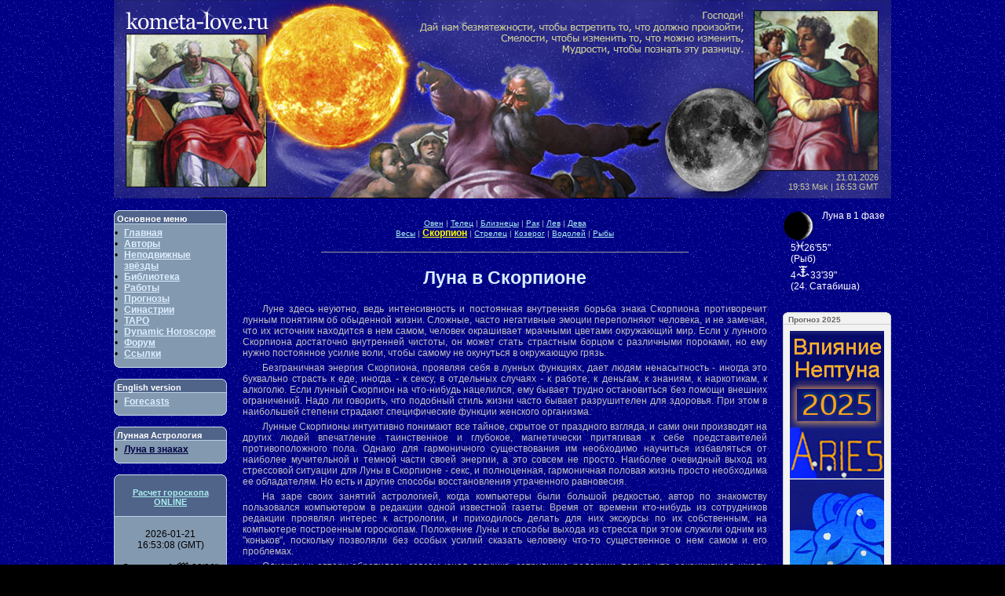

--- FILE ---
content_type: text/html; charset=windows-1251
request_url: https://kometa-love.ru/moon.php?z=8
body_size: 7859
content:

<!--<!DOCTYPE HTML PUBLIC "-//W3C//DTD HTML 4.0 Transitional//EN">-->
<doctype html>
<html><HEAD>
<meta name="verify-v1" content="nfZHY/HdlUVwHz9L7quhuGf3q0s0vKyWJGcjbK9Rt3Y=">
<TITLE>kometa-love 
- Луна в Скорпионе</TITLE>

<META http-equiv="Content-Type" content="text/html; charset=windows-1251">
<LINK href="k.css" rel=stylesheet type="text/css">
<LINK href="/font/AProf/AProf.css" rel=stylesheet type="text/css">
<LINK href="/font/naks-normal/naks-normal.css" rel=stylesheet type="text/css">
<META name="description" content="kometa-love">
<META name="keywords" content="kometa kometa-love комета лав астрология astrology гороскоп goroscope прогноз forecast таро tarot Андрей Лавров консультации год синей лошади звезды солнце луна юпитер венера сатурн уран нептун плутон галактика 2014 зодиак накшатры джйотиш антарес бетельгейзе алголь aldebaran синастрия карта дня">

<link rel="apple-touch-icon" sizes="180x180" href="/apple-touch-icon.png">
<link rel="icon" type="image/png" sizes="32x32" href="/favicon-32x32.png">
<link rel="icon" type="image/png" sizes="16x16" href="/favicon-16x16.png">
<link rel="manifest" href="/site.webmanifest">
<link rel="mask-icon" href="/safari-pinned-tab.svg" color="#5bbad5">
<meta name="msapplication-TileColor" content="#08065d">
<meta name="theme-color" content="#ffffff">

</HEAD>
<body bgcolor=black background="images/bg-stars.gif">

<CENTER>


	<div class="page_header" style="background-image: url(images/head/4.jpg);">
		<p class="date">
			21.01.2026<br>
			19:53 Msk | 16:53 GMT
		</p>
	</div>
	<div class="clear"></div>
<table align=center width="990" border="0" cellpadding="0" cellspacing="0">
<TR><TD height=15></TD></TR>
<TR>

<TD valign=top>
	<TABLE border=0 cellPadding=0 cellSpacing=0 width=144>
<TR><TD><IMG height=5 src="images/menu_top.gif" width=144 alt=""></TD></TR>
</TABLE>

<TABLE style="border-left:1px; border-right:1px; border-top:0px; border-bottom:0px; border-style:solid; border-color:#B9CEE3;" cellPadding=0 cellSpacing=0 width=144>
<col valign="top" align="center" style="background-color:#8399B0;">
<col style="background-color:#8399B0;">

<TR><TD vAlign="middle" bgColor="#506489" class=wl colspan=2>&nbsp;Основное меню</TD></TR>
<TR><TD height=1 bgColor="#B9CEE3" colspan=2></TD></TR>
<TR><TD height=4 width=12></TD><TD width=122></TD></TR>
<TR><TD>•</TD><TD><A class=wlt href='index.php'>Главная</A></TD></TR><TR><TD>•</TD><TD><A class=wlt href='article.php?about/about'>Авторы</A></TD></TR><TR><TD>•</TD><TD><A class=wlt href='article1.php?fixed/fixed'>Неподвижные звёзды</A></TD></TR><TR><TD>•</TD><TD><A class=wlt href='articles.php'>Библиотека</A></TD></TR><TR><TD>•</TD><TD><A class=wlt href='article1.php?works/works'>Работы</A></TD></TR><TR><TD>•</TD><TD><A class=wlt href='forecasts.php'>Прогнозы</A></TD></TR><TR><TD>•</TD><TD><A class=wlt href='article1.php?sinastr/sinastr'>Синастрии</A></TD></TR><TR><TD>•</TD><TD><A class=wlt href='article1.php?taro/taro'>ТАРО</A></TD></TR><TR><TD>•</TD><TD><A class=wlt href='article1.php?dhoroscope/dhoroscope'>Dynamic Horoscope</A></TD></TR><TR><TD>•</TD><TD><A class=wlt href='forum/'>Форум</A></TD></TR><TR><TD>•</TD><TD><A class=wlt href='article.php?links'>Ссылки</A></TD></TR><TR><TD height=6 colspan=2></TD></TR>
</TABLE>

<TABLE border=0 cellPadding=0 cellSpacing=0 width=144>
<TR><TD><IMG height=5 src="images/menu_btm.gif" width=144 alt=""></TD></TR>
</TABLE>
<br><TABLE border=0 cellPadding=0 cellSpacing=0 width=144>
<TR><TD><IMG height=5 src="images/menu_top.gif" width=144 alt=""></TD></TR>
</TABLE>

<TABLE style="border-left:1px; border-right:1px; border-top:0px; border-bottom:0px; border-style:solid; border-color:#B9CEE3;" cellPadding=0 cellSpacing=0 width=144>
<col valign="top" align="center" style="background-color:#8399B0;">
<col style="background-color:#8399B0;">

<TR><TD vAlign="middle" bgColor="#506489" class=wl colspan=2>&nbsp;English version</TD></TR>
<TR><TD height=1 bgColor="#B9CEE3" colspan=2></TD></TR>
<TR><TD height=4 width=12></TD><TD width=122></TD></TR>
<TR><TD>•</TD><TD><A class=wlt href='forecast_en.php'>Forecasts</A></TD></TR><TR><TD height=6 colspan=2></TD></TR>
</TABLE>

<TABLE border=0 cellPadding=0 cellSpacing=0 width=144>
<TR><TD><IMG height=5 src="images/menu_btm.gif" width=144 alt=""></TD></TR>
</TABLE>
<br><TABLE border=0 cellPadding=0 cellSpacing=0 width=144>
<TR><TD><IMG height=5 src="images/menu_top.gif" width=144 alt=""></TD></TR>
</TABLE>

<TABLE style="border-left:1px; border-right:1px; border-top:0px; border-bottom:0px; border-style:solid; border-color:#B9CEE3;" cellPadding=0 cellSpacing=0 width=144>
<col valign="top" align="center" style="background-color:#8399B0;">
<col style="background-color:#8399B0;">

<TR><TD vAlign="middle" bgColor="#506489" class=wl colspan=2>&nbsp;Лунная Астрология</TD></TR>
<TR><TD height=1 bgColor="#B9CEE3" colspan=2></TD></TR>
<TR><TD height=4 width=12></TD><TD width=122></TD></TR>
<TR><TD>•</TD><TD><A class=wlt_a href='moon.php'>Луна в знаках</A></TD></TR><TR><TD height=6 colspan=2></TD></TR>
</TABLE>

<TABLE border=0 cellPadding=0 cellSpacing=0 width=144>
<TR><TD><IMG height=5 src="images/menu_btm.gif" width=144 alt=""></TD></TR>
</TABLE>
<BR><TABLE border=0 cellPadding=0 cellSpacing=0 width=144>
<TR><TD><IMG height=5 src="images/menu_top.gif" width=144 alt=""></TD></TR>
</TABLE>
<TABLE style="border-left:1px; border-right:1px; border-top:0px; border-bottom:0px; border-style:solid; border-color:#B9CEE3;" cellPadding=0 cellSpacing=0 width=144>
<col style="background-color:#8399B0;">
<TR><TD vAlign="middle" bgColor="#506489" class=wl align="center"><br><a href="/cosmogram.php">Расчет гороскопа<br> ONLINE</a><br><br></TD></TR>
<TR><TD height=1 bgColor="#B9CEE3"></TD></TR>
<TR><TD height=15></TD></TR>
<TR><TD><CENTER style="width:142px; word-wrap: break-word;">
<p class='black'>2026-01-21<BR>16:53:08 (GMT)</p><table><tr><td>Sun </td><td align='right'>1</td><td align='center'> <img height=10 src="images/zodiac/11.png"> </td><td>39'36"</td></tr><tr><td>Moon </td><td align='right'>5</td><td align='center'> <img height=10 src="images/zodiac/12.png"> </td><td>26'55"</td></tr><tr><td>Mercury </td><td align='right'>1</td><td align='center'> <img height=10 src="images/zodiac/11.png"> </td><td>41'22"</td></tr><tr><td>Venus </td><td align='right'>5</td><td align='center'> <img height=10 src="images/zodiac/11.png"> </td><td>14'48"</td></tr><tr><td>Mars </td><td align='right'>28</td><td align='center'> <img height=10 src="images/zodiac/10.png"> </td><td>41'20"</td></tr><tr><td>Jupiter </td><td align='right'>18</td><td align='center'> <img height=10 src="images/zodiac/4.png"> </td><td>36'9"</td></tr><tr><td>Saturn </td><td align='right'>27</td><td align='center'> <img height=10 src="images/zodiac/12.png"> </td><td>41'1"</td></tr><tr><td>Uranus </td><td align='right'>27</td><td align='center'> <img height=10 src="images/zodiac/2.png"> </td><td>32'16"</td></tr><tr><td>Neptune </td><td align='right'>29</td><td align='center'> <img height=10 src="images/zodiac/12.png"> </td><td>52'40"</td></tr><tr><td>Pluton </td><td align='right'>3</td><td align='center'> <img height=10 src="images/zodiac/11.png"> </td><td>22'3"</td></tr><tr><td>Rahu </td><td align='right'>11</td><td align='center'> <img height=10 src="images/zodiac/12.png"> </td><td>4'29"</td></tr><tr><td>Ketu </td><td align='right'>11</td><td align='center'> <img height=10 src="images/zodiac/6.png"> </td><td>4'29"</td></tr><tr><td>Lilit </td><td align='right'>3</td><td align='center'> <img height=10 src="images/zodiac/9.png"> </td><td>34'28"</td></tr></table></CENTER></TD></TR>
<TR><TD height=10></TD></TR>
</TABLE>
<TABLE border=0 cellPadding=0 cellSpacing=0 width=144>
<TR><TD><IMG height=5 src="images/menu_btm.gif" width=144 alt=""></TD></TR>
</TABLE>
<BR><TABLE border=0 cellPadding=0 cellSpacing=0 width=144>
<TR><TD><IMG height=5 src="images/menu_top.gif" width=144 alt=""></TD></TR>
</TABLE>
<TABLE style="border-left:1px; border-right:1px; border-top:0px; border-bottom:0px; border-style:solid; border-color:#B9CEE3;" cellPadding=0 cellSpacing=0 width=144>
<col style="background-color:#8399B0;">
<TR><TD vAlign="middle" bgColor="#506489" class=wl align="center">Актуальная тема</TD></TR>
<TR><TD height=1 bgColor="#B9CEE3"></TD></TR>
<TR><TD height=15></TD></TR>
<TR><TD><CENTER style="width:142px; word-wrap: break-word;">
<span id="scroll"></span></CENTER></TD></TR>
<TR><TD height=10></TD></TR>
</TABLE>
<TABLE border=0 cellPadding=0 cellSpacing=0 width=144>
<TR><TD><IMG height=5 src="images/menu_btm.gif" width=144 alt=""></TD></TR>
</TABLE>

<script type="text/javascript">

var scrollercontent=new Array();
scrollercontent[0]='KOMETA-LOVE SOFT: <a href="/cosmogram.php" class="linksmll">Расчет гороскопа<br> ONLINE<\/a>';
scrollercontent[1]='Дома гороскопа: <a href="/forum\/viewtopic.php?f=4&t=4004" class="linksmll"><br>в Западной <br>и Восточной астрологии<\/a>';
scrollercontent[2]='Андрей Лавров: <a href="/forum\/viewtopic.php?f=1&t=4591" class="linksmll"><br>Влияние Нептуна 2025-2039<br>для всех Знаков Зодиака<\/a>';
scrollercontent[3]='Андрей Лавров: <a href="/forum\/viewtopic.php?f=1&t=4560" class="linksmll"><br>Влияние Лилит с Кету<br>для всех Знаков Зодиака<\/a>';
scrollercontent[4]='Андрей Лавров: <a href="/forum\/viewtopic.php?f=1&t=4564" class="linksmll"><br>Влияние Сатурна 2025<br>для всех Знаков Зодиака<\/a>';
scrollercontent[5]='Андрей Лавров: <a href="/forum\/viewtopic.php?p=24263#p24263" class="linksmll"><br>Влияние Урана 2024-25<br>для всех Знаков Зодиака<\/a>';

var curindex = scrollercontent.length - 5;
rotateslide();
setInterval("rotateslide()", 8000);

function rotateslide(){
	document.getElementById("scroll").innerHTML = scrollercontent[curindex];
	curindex = (curindex < (scrollercontent.length-1)) ? curindex+1 : 0;
}

</script>

<br>
</TD>

<TD width=15></TD>
<TD valign=top align=middle>

<span class=texta><small><br>
<a  href='moon.php?z=1'>Овен</a> | <a  href='moon.php?z=2'>Телец</a> | <a  href='moon.php?z=3'>Близнецы</a> | <a  href='moon.php?z=4'>Рак</a> | <a  href='moon.php?z=5'>Лев</a> | <a  href='moon.php?z=6'>Дева</a><br><a  href='moon.php?z=7'>Весы</a> | <a class=wlt_new href='moon.php?z=8'>Скорпион</a> | <a  href='moon.php?z=9'>Стрелец</a> | <a  href='moon.php?z=10'>Козерог</a> | <a  href='moon.php?z=11'>Водолей</a> | <a  href='moon.php?z=12'>Рыбы</a><br><br></small></span>
<hr style="color: rgb(190,200,200)" width="466" size="1">
<H2>Луна в Скорпионе</H2>

<p class='texta'>Луне здесь неуютно, ведь интенсивность и постоянная внутренняя борьба знака Скорпиона противоречит лунным понятиям об обыденной жизни. Сложные, часто негативные эмоции переполняют человека, и не замечая, что их источник находится в нем самом, человек окрашивает мрачными цветами окружающий мир. Если у лунного Скорпиона достаточно внутренней чистоты, он может стать страстным борцом с различными пороками, но ему нужно постоянное усилие воли, чтобы самому не окунуться в окружающую грязь.</p>
<p class='texta'>Безграничная энергия Скорпиона, проявляя себя в лунных функциях, дает людям ненасытность - иногда это буквально страсть к еде, иногда - к сексу, в отдельных случаях - к работе, к деньгам, к знаниям, к наркотикам, к алкоголю. Если лунный Скорпион на что-нибудь нацелился, ему бывает трудно остановиться без помощи внешних ограничений. Надо ли говорить, что подобный стиль жизни часто бывает разрушителен для здоровья. При этом в наибольшей степени страдают специфические функции женского организма.</p>
<p class='texta'>Лунные Скорпионы интуитивно понимают все тайное, скрытое от праздного взгляда, и сами они производят на других людей впечатление таинственное и глубокое, магнетически притягивая к себе представителей противоположного пола. Однако для гармоничного существования им необходимо научиться избавляться от наиболее мучительной и темной части своей энергии, а это совсем не просто. Наиболее очевидный выход из стрессовой ситуации для Луны в Скорпионе - секс, и полноценная, гармоничная половая жизнь просто необходима ее обладателям. Но есть и другие способы восстановления утраченного равновесия.</p>
<p class='texta'>На заре своих занятий астрологией, когда компьютеры были большой редкостью, автор по знакомству пользовался компьютером в редакции одной известной газеты. Время от времени кто-нибудь из сотрудников редакции проявлял интерес к астрологии, и приходилось делать для них экскурсы по их собственным, на компьютере построенным гороскопам. Положение Луны и способы выхода из стресса при этом служили одним из &quot;коньков&quot;, поскольку позволяли без особых усилий сказать человеку что-то существенное о нем самом и его проблемах.</p>
<p class='texta'>Однажды к автору обратилась совсем юная девушка, сотрудница редакции, только что закончившая школу. Луна у нее находилась в Скорпионе, но говорить о сексе в этой ситуации было не совсем удобно. Я вспомнил о пристрастии Луны в Скорпионе ко всему концентрированному и насыщенному, и сказал: &quot;Когда ты будешь постарше, то чтобы прийти в себя после стресса, тебе будет полезно выпить рюмочку хорошего коньяка&quot;. На что сия юная дева ответила: &quot;Почему когда постарше? Я и сейчас не пренебрегаю таким средством&quot;.</p>
<p class='texta'>Сильная интуиция лунных Скорпионов часто подсказывает им способ восстановления внутреннего равновесия. По этой причине многие из них обожают горячую, на пределе терпимости, воду. Причем на пределе именно их терпимости - обычные люди в такой кипяток и палец засунуть побоятся. А между тем горячая вода очень хорошо символически согласуется с водным знаком Скорпиона, обителью горячего Марса, и потому служит буквально магическим средством гармонизации внутренней энергии.</p>
<p class='texta'>Обладатели Луны в Скорпионе - трудные родители. С одной стороны, они способны невероятно баловать детей, вкладывая в них всю свою энергию и все средства. Но возможна и другая крайность - чрезмерная скупость. Скорпионы вообще большие любители крайностей. Бывает так, что периоды бешеной щедрости и немыслимой скупости чередуют друг друга. Конечная цель лунного Скорпиона - получить полный контроль над ребенком, проникнуть в малейшие закоулки его души. Это может быть и неплохо, поскольку связь родителя и ребенка в таком случае очень тесна и интенсивна. Однако в результате нередко возникает эмоциональная зависимость, делающая ребенка несамостоятельным, неспособным и не желающим без могучего родителя и пальцем шевельнуть.</p>
<p class='texta'>Ребенок с Луной в Скорпионе может воспринимать свою мать, как властного диктатора, но может и сам играть роль диктатора по отношению к ней, контролировать все ее деньги, силы и время. Именно Луна в Скорпионе создает благоприятные условия для того, что в психологии называют эдиповым комплексом.</p><p class="texta"><a href='http://galactica.ru/' target='_blank'>Александр Колесников</a>
<br>Из книги &quot;Астрология. Самоучитель&quot;, Издательсво &quot;Триумф&quot;, 2000 г.</p>

<br><hr style="color: rgb(190,200,200)" width="466" size="1"><br>

<p class='texta'>Здесь Луна в падении, но эмоциональность натуры может превзойти все ожидания, хотя это может не чувствоваться, пока человека не задевает за живое. При поражении возможно крайнее негативно-скептическое отношение ко всем сферам, управляемым Луной, в частности, к семье (своей и родительской), социальным движениям, женщинам вообще и т.д. При этом часто большая сексуальность (нужно смотреть еще положение Венеры и Марса, пятого и седьмого домов), но отношение к сексу чересчур эмоциональное, в колебаниях от (редких) вершин экстаза до крайнего разочарования и неудовлетворенности. Человек склонен жить эмоциями, их пожирать и даже, при сильных аспектах, вампирничать более или менее гармоничным способом. Вообще здесь эмоциональное удовлетворение затруднено и достигается обычно косвенно, путем конструктивной работы в областях, определяемых аспектами Луны; там же зарабатывается хлеб насущный.</p>
<p class='texta'>При проработке скорпионья Луна учится в первую очередь разотождествляться со своими эмоциями, которые следует воспринимать как наведенные извне; это умение здесь дается нелегко, поскольку эмоции сильны, но столь же и необходимо, потому что они во многом деструктивны. Такая мать, конечно, не съест своих детей, но испортить им нервную систему и последующую жизнь может довольно основательно. Страстность в эмоциях хороша в точной дозировке.</p>
<p class='texta'>При сильном поражении активна программа самоуничтожения; она направлена и на себя, и на других, и, возможно, без психоаналитика не обойтись, но ему придется очень тяжело: при попытке вторжения в подсознание будет сильная агрессия. В гармоничном варианте все это сглажено, трансформация подсознания идет постоянно, но безболезненно и, как правило, незаметно для сознания человека, а окружающие воспринимают его как стихийного белого мага.</p><p class="texta"><a href='http://www.podvodny.ru/' target='_blank'>Авессалом Подводный</a>
<br>Из книги &quot;Общая Астрология&quot;, Издательсво &quot;АСТ-ПЕРСС&quot;, 2000 г.</p>


</TD>

<TD width=15></TD>

<TD valign=top>
<p style='color:white; text-align:left;'>
<img src='moon/img_moon/3.gif' width=40 height=40 style='float:left; margin-right:10px;' />
Луна в 1 фазе<br><br>
<!-- 3 лунный день -->
</p>
<p style="margin-left:10px; color:white; text-align:left;">
5<img height=12 src="images/zodiac/i12.png" title="Рыб">26'55"<br>(Рыб)<br>4<img height=18 src="images/naksatra/i25.png" title="24. Сатабиша">33'39"<br>(24. Сатабиша)
</p>
<br>

<TABLE border=0 cellPadding=0 cellSpacing=0 width=138>
<TR><TD><IMG height=4 src="images/crv_grayright_top.gif" width=138 alt=""></TD></TR>
</TABLE>

<TABLE style="border-left:1px; border-right:1px; border-top:0px; border-bottom:0px; border-style:solid; border-color:#cccccc;" cellPadding=0 cellSpacing=0 width=138>
<col style="background-color:#f2f2f2;">
<TR><TD vAlign="middle" bgColor="#f2f2f2" class=gh>&nbsp; Прогноз 2025</TD></TR>
<TR><TD height=1 bgColor="#cccccc"></TD></TR>
<TR><TD height=8></TD></TR>
<TR><TD><CENTER>
<a href="https://kometa-love.ru/forum/viewtopic.php?f=1&amp;t=4591" target=_blank><IMG src="baner/2009/2.png" border="0" height="600" width="120" alt=""></a></CENTER></TD></TR>
<TR><TD height=6></TD></TR>
</TABLE>

<TABLE border=0 cellPadding=0 cellSpacing=0 width=138>
<TR><TD><IMG height=5 src="images/crv_grayright_btm.gif" width=138 alt=""></TD></TR>
</TABLE>
</TD>

</TR></TABLE>

<br><br>

<!-- Adsense code 728x90 -->

<hr style="color: rgb(190,200,200)" width="990" size="1">

<span class=textl><font size="1">
<A href='index.php'>Главная</A> | <A href='article.php?about/about'>Авторы</A> | <A href='article1.php?fixed/fixed'>Неподвижные звёзды</A> | <A href='articles.php'>Библиотека</A> | <A href='article1.php?works/works'>Работы</A> | <A href='forecasts.php'>Прогнозы</A> | <A href='article1.php?sinastr/sinastr'>Синастрии</A> | <A href='article1.php?taro/taro'>ТАРО</A> | <A href='article1.php?dhoroscope/dhoroscope'>Dynamic Horoscope</A> | <A href='forum/'>Форум</A><A href='article.php?links'>Ссылки</A></font></span>

<hr style="color: rgb(190,200,200)" width="990" size="1">

<div style="width:990px;">
<span class=textl>Copyright © 2002-2026 KOMETA-LOVE</span><BR>
</div>

<div style="width:990px;">

<!-- HotLog -->
<div id="hotlog_counter" style="float:left;"></div>
<script type="text/javascript">
var hotlog_counter_id = 278447;
var hotlog_hit = 20;
var hotlog_counter_type = 105;
</script>
<script src="https://js.hotlog.ru/counter.js" type="text/javascript" async="true"></script>
<noscript>
<a href="https://click.hotlog.ru/?278447" target="_blank" rel="nofollow"><img
src="https://hit20.hotlog.ru/cgi-bin/hotlog/count?s=278447&amp;im=105" border="0"
alt="HotLog"></a>
</noscript>
<!-- /HotLog -->

<div style="width:5px; float:left;">&nbsp;</div>

<div style="float:left;">
<!-- Yandex.Metrika informer -->
<a href="https://metrika.yandex.ru/stat/?id=23622550&amp;from=informer"
target="_blank" rel="nofollow"><img src="https://informer.yandex.ru/informer/23622550/3_1_EFEFEFFF_EFEFEFFF_0_pageviews"
style="width:88px; height:31px; border:0;" alt="Яндекс.Метрика" title="Яндекс.Метрика: данные за сегодня (просмотры, визиты и уникальные посетители)" /></a>
<!-- /Yandex.Metrika informer -->

<!-- Yandex.Metrika counter -->
<script type="text/javascript" >
   (function(m,e,t,r,i,k,a){m[i]=m[i]||function(){(m[i].a=m[i].a||[]).push(arguments)};
   m[i].l=1*new Date();
   for (var j = 0; j < document.scripts.length; j++) {if (document.scripts[j].src === r) { return; }}
   k=e.createElement(t),a=e.getElementsByTagName(t)[0],k.async=1,k.src=r,a.parentNode.insertBefore(k,a)})
   (window, document, "script", "https://mc.yandex.ru/metrika/tag.js", "ym");

   ym(23622550, "init", {
        clickmap:true,
        trackLinks:true,
        accurateTrackBounce:true
   });
</script>
<noscript><div><img src="https://mc.yandex.ru/watch/23622550" style="position:absolute; left:-9999px;" alt="" /></div></noscript>
<!-- /Yandex.Metrika counter -->
</div>

<br><br><br>


</center>
</body>
</html>



--- FILE ---
content_type: text/css
request_url: https://kometa-love.ru/font/AProf/AProf.css
body_size: 42137
content:
/* This stylesheet generated by Transfonter (http://transfonter.org) on October 18, 2016 12:25 PM */

@font-face {
	font-family: 'AProf';
	src: url('/font/AProf/AProf.eot');
	font-weight: normal;
	font-style: normal;
}
@font-face {
	font-family: 'AProf';
	src: url([data-uri]) format('woff2'),
		url([data-uri]) format('woff'),
		url('/font/AProf/AProf.ttf') format('truetype'),
		url('/font/AProf/AProf.svg#AProf') format('svg');
	font-weight: normal;
	font-style: normal;
}


--- FILE ---
content_type: text/css
request_url: https://kometa-love.ru/font/naks-normal/naks-normal.css
body_size: 25531
content:
/* This stylesheet generated by Transfonter (http://transfonter.org) on January 16, 2017 4:31 PM */

@font-face {
	font-family: 'naks';
	src: url([data-uri]) format('woff2'),
		url([data-uri]) format('woff'),
		url('/font/naks-normal/naks.ttf') format('truetype'),
		url('/font/naks-normal/naks.svg#naks') format('svg');
	font-weight: normal;
	font-style: normal;
}
